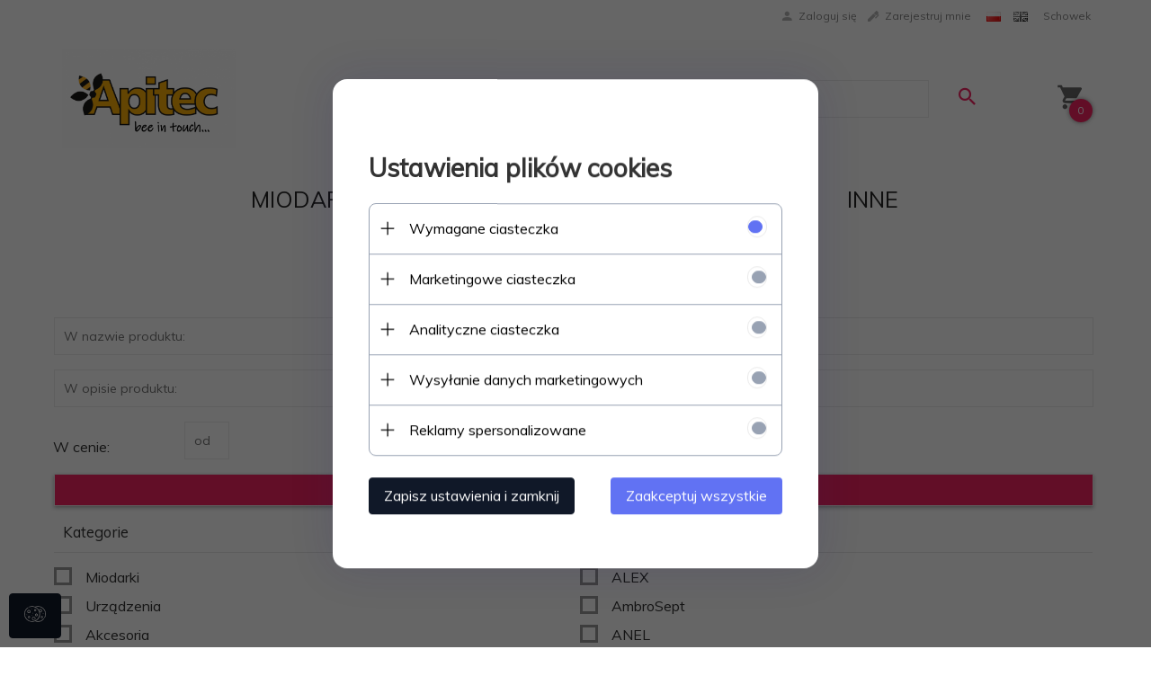

--- FILE ---
content_type: text/html; charset=UTF-8
request_url: https://apitec.pl/ajax/info/cookie_banner/
body_size: 1772
content:
{"shopId":"24385","description":"[base64]\/[base64]","status":"1"}

--- FILE ---
content_type: text/html; charset=UTF-8
request_url: https://apitec.pl/ajax/info/mis/
body_size: -14
content:
{"misId":"aa2d888148fd8ec2533c0d029cab8fe3"}

--- FILE ---
content_type: text/html; charset=UTF-8
request_url: https://apitec.pl/ajax/info/cookie_banner/
body_size: 1772
content:
{"shopId":"24385","description":"[base64]\/[base64]","status":"1"}